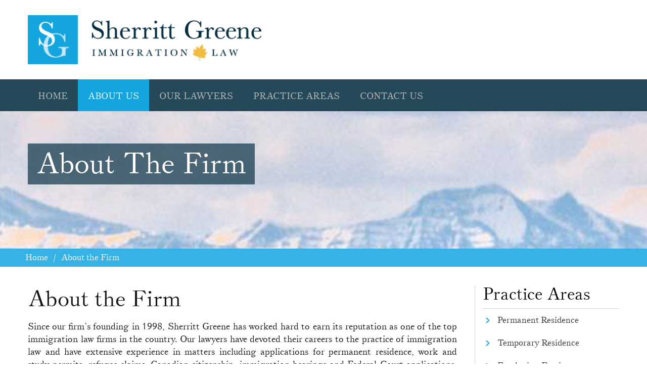

--- FILE ---
content_type: text/html; charset=UTF-8
request_url: http://sherrittgreene.com/about-us/
body_size: 4919
content:
<!DOCTYPE html>
<!--[if IE 7]>
<html class="ie ie7" lang="en-US"
	itemscope 
	itemtype="http://schema.org/WebSite" 
	prefix="og: http://ogp.me/ns#" >
<![endif]-->
<!--[if IE 8]>
<html class="ie ie8" lang="en-US"
	itemscope 
	itemtype="http://schema.org/WebSite" 
	prefix="og: http://ogp.me/ns#" >
<![endif]-->
<!--[if !(IE 7) & !(IE 8)]><!-->
<html lang="en-US"
	itemscope 
	itemtype="http://schema.org/WebSite" 
	prefix="og: http://ogp.me/ns#" >
<!--<![endif]-->
<head>
	<meta charset="UTF-8">
	
	<meta name='viewport' content='width=device-width, initial-scale=1, maximum-scale=2, user-scalable=yes' /> 
	<title>Sherritt Greene Barristers &amp; Solicitors| Calgary Immigration Lawyers</title>
	<link rel="profile" href="http://gmpg.org/xfn/11">
	<link rel="pingback" href="http://sherrittgreene.com/xmlrpc.php">
	<link rel="stylesheet" href="http://sherrittgreene.com/wp-content/themes/sherritt/css/bootstrap.css" type='text/css' media='all' >
	<link rel="stylesheet" href="http://sherrittgreene.com/wp-content/themes/sherritt/css/bootstrap-theme.css" type='text/css' media='all' >	
	<link rel="stylesheet" href="http://sherrittgreene.com/wp-content/themes/sherritt/fonts/stylesheet.css" type='text/css' media='all' >
	<!--[if lt IE 9]>
	<script src="http://sherrittgreene.com/wp-content/themes/sherritt/js/html5.js"></script>
	<script src="https://oss.maxcdn.com/libs/respond.js/1.3.0/respond.min.js"></script>
	<![endif]-->

	<script>var wpa_hidden_field = "<span class='wpa_hidden_field' style='display:none;height:0;width:0;'><input type='text' name='field628' value='1' /></span>"; var wpa_add_test = "no";</script>
<!-- All in One SEO Pack Pro 2.3.7.5 by Michael Torbert of Semper Fi Web Designob_start_detected [-1,-1] -->
<!-- Debug String: ZLXSNTQQDI8PUJS1VWAW0Z486/A -->
<meta name="description" itemprop="description" content="Since our firm’s founding in 1998, Sherritt Greene has worked hard to earn its reputation as one of the top immigration law firms in the country. Our lawyers" />

<meta name="keywords" itemprop="keywords" content="sherritt greene barristers and solicitors| calgary immigration law firm" />

<link rel="canonical" href="http://sherrittgreene.com/about-us/" />
<meta property="og:title" content="Sherritt Greene Barristers &amp; Solicitors| Calgary Immigration Lawyers" />
<meta property="og:type" content="article" />
<meta property="og:url" content="http://sherrittgreene.com/about-us/" />
<meta property="og:image" content="http://sherrittgreene.com/wp-content/plugins/all-in-one-seo-pack-pro/images/default-user-image.png" />
<meta property="og:site_name" content="Sherritt greene" />
<meta property="og:description" content="Since our firm’s founding in 1998, Sherritt Greene has worked hard to earn its reputation as one of the top immigration law firms in the country. Our lawyers have devoted their careers to the practice of immigration law and have extensive experience in matters including applications for permanent residence, work and study permits, refugee claims, Canadian citizenship, immigration hearings and Federal Court applications. With over six decades of combined experience, we can ensure that your immigration case receives the level of skill and attention it deserves. Call us today to speak to a lawyer about your immigration matter." />
<meta name="twitter:card" content="summary" />
<meta name="twitter:title" content="Sherritt Greene Barristers &amp; Solicitors| Calgary Immigration Lawyers" />
<meta name="twitter:description" content="Since our firm’s founding in 1998, Sherritt Greene has worked hard to earn its reputation as one of the top immigration law firms in the country. Our lawyers have devoted their careers to the practice of immigration law and have extensive experience in matters including applications for permanent residence, work and study permits, refugee claims, Canadian citizenship, immigration hearings and Federal Court applications. With over six decades of combined experience, we can ensure that your immigration case receives the level of skill and attention it deserves. Call us today to speak to a lawyer about your immigration matter." />
<meta name="twitter:image" content="http://sherrittgreene.com/wp-content/plugins/all-in-one-seo-pack-pro/images/default-user-image.png" />
<meta itemprop="image" content="http://sherrittgreene.com/wp-content/plugins/all-in-one-seo-pack-pro/images/default-user-image.png" />
<!-- /all in one seo pack pro -->
<link rel="alternate" type="application/rss+xml" title="Sherritt greene &raquo; Feed" href="http://sherrittgreene.com/feed/" />
<link rel="alternate" type="application/rss+xml" title="Sherritt greene &raquo; Comments Feed" href="http://sherrittgreene.com/comments/feed/" />
<link rel="alternate" type="application/rss+xml" title="Sherritt greene &raquo; About the Firm Comments Feed" href="http://sherrittgreene.com/about-us/feed/" />
<link rel='stylesheet' id='contact-form-7-css'  href='http://sherrittgreene.com/wp-content/plugins/contact-form-7/includes/css/styles.css?ver=4.1' type='text/css' media='all' />
<link rel='stylesheet' id='wpa-css-css'  href='http://sherrittgreene.com/wp-content/plugins/honeypot/includes/css/wpa.css?ver=1.1' type='text/css' media='all' />
<link rel='stylesheet' id='wprmenu.css-css'  href='http://sherrittgreene.com/wp-content/plugins/wp-responsive-menu/css/wprmenu.css?ver=4.1.1' type='text/css' media='all' />
<link rel='stylesheet' id='wprmenu-font-css'  href='//fonts.googleapis.com/css?family=Open+Sans%3A400%2C300%2C600&#038;ver=4.1.1' type='text/css' media='all' />
<link rel='stylesheet' id='shreeittgreene-fonts-css'  href='//fonts.googleapis.com/css?family=Source+Sans+Pro%3A300%2C400%2C700%2C300italic%2C400italic%2C700italic%7CBitter%3A400%2C700&#038;subset=latin%2Clatin-ext' type='text/css' media='all' />
<link rel='stylesheet' id='genericons-css'  href='http://sherrittgreene.com/wp-content/themes/sherritt/genericons/genericons.css?ver=3.03' type='text/css' media='all' />
<link rel='stylesheet' id='shreeittgreene-style-css'  href='http://sherrittgreene.com/wp-content/themes/sherritt/style.css?ver=2013-07-18' type='text/css' media='all' />
<!--[if lt IE 9]>
<link rel='stylesheet' id='shreeittgreene-ie-css'  href='http://sherrittgreene.com/wp-content/themes/sherritt/css/ie.css?ver=2013-07-18' type='text/css' media='all' />
<![endif]-->
<script type='text/javascript' src='http://sherrittgreene.com/wp-includes/js/jquery/jquery.js?ver=1.11.1'></script>
<script type='text/javascript' src='http://sherrittgreene.com/wp-includes/js/jquery/jquery-migrate.min.js?ver=1.2.1'></script>
<script type='text/javascript' src='http://sherrittgreene.com/wp-content/plugins/wp-responsive-menu/js/jquery.transit.min.js?ver=4.1.1'></script>
<script type='text/javascript' src='http://sherrittgreene.com/wp-content/plugins/wp-responsive-menu/js/jquery.sidr.js?ver=4.1.1'></script>
<script type='text/javascript'>
/* <![CDATA[ */
var wprmenu = {"zooming":"yes","from_width":"767","swipe":"yes"};
/* ]]> */
</script>
<script type='text/javascript' src='http://sherrittgreene.com/wp-content/plugins/wp-responsive-menu/js/wprmenu.js?ver=4.1.1'></script>
<link rel="EditURI" type="application/rsd+xml" title="RSD" href="http://sherrittgreene.com/xmlrpc.php?rsd" />
<link rel="wlwmanifest" type="application/wlwmanifest+xml" href="http://sherrittgreene.com/wp-includes/wlwmanifest.xml" /> 
<meta name="generator" content="WordPress 4.1.1" />
<link rel='shortlink' href='http://sherrittgreene.com/?p=8' />
<link rel="shortcut icon" href="http://89b.bff.myftpupload.com/wp-content/uploads/2014/10/favicon1.png"/>
<link rel="apple-touch-icon" href="http://89b.bff.myftpupload.com/wp-content/uploads/2014/10/favicon1.png"/>

		<script>
			(function(i,s,o,g,r,a,m){i['GoogleAnalyticsObject']=r;i[r]=i[r]||function(){
			(i[r].q=i[r].q||[]).push(arguments)},i[r].l=1*new Date();a=s.createElement(o),
			m=s.getElementsByTagName(o)[0];a.async=1;a.src=g;m.parentNode.insertBefore(a,m)
			})(window,document,'script','//www.google-analytics.com/analytics.js','ga');
			ga('create', 'UA-57402682-4', 'auto');
			ga('require', 'displayfeatures');
			ga('require', 'linkid', 'linkid.js');
			ga('send', 'pageview');
		</script>

				<style id="wprmenu_css" type="text/css" >
			/* apply appearance settings */
			#wprmenu_bar {
				background: #0D0D0D;
			}
			#wprmenu_bar .menu_title, #wprmenu_bar .wprmenu_icon_menu {
				color: #F2F2F2;
			}
			#wprmenu_menu {
				background: #2E2E2E!important;
			}
			#wprmenu_menu.wprmenu_levels ul li {
				border-bottom:1px solid #131212;
				border-top:1px solid #0D0D0D;
			}
			#wprmenu_menu ul li a {
				color: #CFCFCF;
			}
			#wprmenu_menu ul li a:hover {
				color: #606060;
			}
			#wprmenu_menu.wprmenu_levels a.wprmenu_parent_item {
				border-left:1px solid #0D0D0D;
			}
			#wprmenu_menu .wprmenu_icon_par {
				color: #CFCFCF;
			}
			#wprmenu_menu .wprmenu_icon_par:hover {
				color: #606060;
			}
			#wprmenu_menu.wprmenu_levels ul li ul {
				border-top:1px solid #131212;
			}
			#wprmenu_bar .wprmenu_icon span {
				background: #FFFFFF;
			}
							#wprmenu_menu, #wprmenu_menu ul, #wprmenu_menu li {
					border-bottom:none!important;
				}
				#wprmenu_menu.wprmenu_levels > ul {
					border-bottom:1px solid #0D0D0D!important;
				}
				.wprmenu_no_border_bottom {
					border-bottom:none!important;
				}
				#wprmenu_menu.wprmenu_levels ul li ul {
					border-top:none!important;
				}
			
			#wprmenu_menu.left {
				width:80%;
				left: -80%;
			    right: auto;
			}
			#wprmenu_menu.right {
				width:80%;
			    right: -80%;
			    left: auto;
			}


			
							#wprmenu_bar .wprmenu_icon {
					float: right!important;
					margin-right:0px!important;
				}
				#wprmenu_bar .bar_logo {
					pading-left: 0px;
				}
						/* show the bar and hide othere navigation elements */
			@media only screen and (max-width: 767px) {
				html { padding-top: 42px!important; }
				#wprmenu_bar { display: block!important; }
				div#wpadminbar { position: fixed; }
							}
		</style>
			<style type="text/css" id="shreeittgreene-header-css">
			.site-header {
			background: url(http://sherrittgreene.com/wp-content/themes/sherritt/images/headers/circle.png) no-repeat scroll top;
			background-size: 1600px auto;
		}
		@media (max-width: 767px) {
			.site-header {
				background-size: 768px auto;
			}
		}
		@media (max-width: 359px) {
			.site-header {
				background-size: 360px auto;
			}
		}
		</style>
	</head>

<body class="page page-id-8 page-template-default single-author">
	<div class="wrapper">
		<div class="container">
			
			<header class="header">
				<figure class="col-xs-12 col-sm-5 col-md-5 col-lg-5 logo">
					<a href="http://sherrittgreene.com">
						<img src="http://sherrittgreene.com/wp-content/themes/sherritt/images/logo.png" class="qimg-responsive" alt="Logo Sherritt Greene"/>
					</a>
				</figure>
				
			</header>
				
			</header>
			
		</div><!-- end of first container -->
		<div class="banner">
		<span class="menu-mobile">Menu</span>
		<nav class="full-nav with-blog">
			
				<div class="container">		
					
					<div class="menu-menu-1-container"><ul id="menu-menu-1" class="menu"><li id="menu-item-27" class="menu-item menu-item-type-post_type menu-item-object-page menu-item-27"><a href="http://sherrittgreene.com/">Home</a></li>
<li id="menu-item-22" class="menu-item menu-item-type-post_type menu-item-object-page current-menu-item page_item page-item-8 current_page_item menu-item-22"><a href="http://sherrittgreene.com/about-us/">About us</a></li>
<li id="menu-item-21" class="menu-item menu-item-type-post_type menu-item-object-page menu-item-has-children menu-item-21"><a href="http://sherrittgreene.com/our-lawyers/">Our Lawyers</a>
<ul class="sub-menu">
	<li id="menu-item-156" class="menu-item menu-item-type-post_type menu-item-object-ourlawyers menu-item-156"><a href="http://sherrittgreene.com/ourlawyers/michael-greene-q-c/">Michael Greene, K.C.</a></li>
	<li id="menu-item-155" class="menu-item menu-item-type-post_type menu-item-object-ourlawyers menu-item-155"><a href="http://sherrittgreene.com/ourlawyers/michael-sherritt/">Michael Sherritt</a></li>
	<li id="menu-item-468" class="menu-item menu-item-type-post_type menu-item-object-ourlawyers menu-item-468"><a href="http://sherrittgreene.com/ourlawyers/navi-dhaliwal-associate/">Navi Dhaliwal</a></li>
</ul>
</li>
<li id="menu-item-20" class="menu-item menu-item-type-post_type menu-item-object-page menu-item-has-children menu-item-20"><a href="http://sherrittgreene.com/practice-areas/">Practice Areas</a>
<ul class="sub-menu">
	<li id="menu-item-153" class="menu-item menu-item-type-post_type menu-item-object-page menu-item-153"><a href="http://sherrittgreene.com/practice-areas/permanent-residence/">Permanent Residence</a></li>
	<li id="menu-item-152" class="menu-item menu-item-type-post_type menu-item-object-page menu-item-152"><a href="http://sherrittgreene.com/practice-areas/temporary-residence/">Temporary Residence</a></li>
	<li id="menu-item-151" class="menu-item menu-item-type-post_type menu-item-object-page menu-item-151"><a href="http://sherrittgreene.com/practice-areas/employing-foreign-workers/">Employing Foreign Workers</a></li>
	<li id="menu-item-148" class="menu-item menu-item-type-post_type menu-item-object-page menu-item-148"><a href="http://sherrittgreene.com/practice-areas/refugee-protection/">Refugee Protection</a></li>
	<li id="menu-item-150" class="menu-item menu-item-type-post_type menu-item-object-page menu-item-150"><a href="http://sherrittgreene.com/practice-areas/immigration-litigation/">Immigration Litigation</a></li>
	<li id="menu-item-149" class="menu-item menu-item-type-post_type menu-item-object-page menu-item-149"><a href="http://sherrittgreene.com/practice-areas/citizenship/">Citizenship</a></li>
</ul>
</li>
<li id="menu-item-18" class="menu-item menu-item-type-post_type menu-item-object-page menu-item-18"><a href="http://sherrittgreene.com/contact-us/">Contact us</a></li>
</ul></div>					
			     </div>
		</nav>
					<div class="deafult-banner">
		<div class="banner inner" style="background:url(	 http://sherrittgreene.com/wp-content/uploads/2014/10/mountain-range-peaks-bg.jpg ) no-repeat center 60px ;">
			<div class="container">
																										<div class="title">
													<h1>About the Firm</h1>
													</div>	


																	</div>
						</div>
		</div>
		
		
				<div class="breadcrumb">
		<div class="container">
		<div class="row">
			
		<!-- Breadcrumb NavXT 5.3.1 -->
<span typeof="v:Breadcrumb"><a rel="v:url" property="v:title" title="Go to Sherritt greene." href="http://sherrittgreene.com" class="home">Home</a></span>/<span typeof="v:Breadcrumb"><span property="v:title">About the Firm</span></span>		</div></div></div>
						
		</div><!-- end of banner --><div class="container">
	<div class="row">
			<div class="main-content-page">
		<div class="col-xs-12 col-sm-8 col-md-8 col-lg-9 border-right">
		
			<div class="content">
								<h1>About the Firm</h1>
								<p>Since our firm’s founding in 1998, Sherritt Greene has worked hard to earn its reputation as one of the top immigration law firms in the country. Our lawyers have devoted their careers to the practice of immigration law and have extensive experience in matters including applications for permanent residence, work and study permits, refugee claims, Canadian citizenship, immigration hearings and Federal Court applications. With over six decades of combined experience, we can ensure that your immigration case receives the level of skill and attention it deserves. Call us today to speak to a lawyer about your immigration matter.</p>
							</div>
		</div>
		<div class="col-xs-12 col-sm-4 col-md-4 col-lg-3 border-left">
			<div class="custom-sidebar">	<h3 class="widget-title">Practice Areas</h3><div class="menu-practice-areas-container"><ul id="menu-practice-areas" class="menu"><li id="menu-item-94" class="menu-item menu-item-type-post_type menu-item-object-page menu-item-94"><a href="http://sherrittgreene.com/practice-areas/permanent-residence/">Permanent Residence</a></li>
<li id="menu-item-93" class="menu-item menu-item-type-post_type menu-item-object-page menu-item-93"><a href="http://sherrittgreene.com/practice-areas/temporary-residence/">Temporary Residence</a></li>
<li id="menu-item-92" class="menu-item menu-item-type-post_type menu-item-object-page menu-item-92"><a href="http://sherrittgreene.com/practice-areas/employing-foreign-workers/">Employing Foreign Workers</a></li>
<li id="menu-item-89" class="menu-item menu-item-type-post_type menu-item-object-page menu-item-89"><a href="http://sherrittgreene.com/practice-areas/refugee-protection/">Refugee Protection</a></li>
<li id="menu-item-91" class="menu-item menu-item-type-post_type menu-item-object-page menu-item-91"><a href="http://sherrittgreene.com/practice-areas/immigration-litigation/">Immigration Litigation</a></li>
<li id="menu-item-90" class="menu-item menu-item-type-post_type menu-item-object-page menu-item-90"><a href="http://sherrittgreene.com/practice-areas/citizenship/">Citizenship</a></li>
</ul></div></div></div>
		</div>
		</div>
</div>


		
		<footer class="footer-one">
			<div class="container">	<ul>
<li class=""><img src="http://sherrittgreene.com/wp-content/themes/sherritt/images/shild.png" alt="schild"/></li>
<li class="pho"><a class="phone-number" href="tel:4032370202">403-237-0202</a></li>
<li class="fgl"><a href="http://sherrittgreene.com"><img src="http://sherrittgreene.com/wp-content/themes/sherritt/images/f-logo.png" alt="schild"/></a></li>
<li class="last"><p>301 Mount Royal Village <br/>1550 8th Street SW <br/> Calgary, AB T2R 1K1 <br/> CANADA</p></li>
</ul></div>		</footer>
			<footer class="footer-two">
		<div class="container">	
		<div class="row">	
				<div class="col-xs-12 col-sm-12 col-md-4 col-lg-3 disclamer">	&copy; 2014 sherrittgreene.com <a class="dis" href="http://sherrittgreene.com/disclaimer/">Disclaimer</a></div>				<div class="col-xs-12 col-sm-12 col-md-8 col-lg-7 f-menu">
				<div class="menu-menu-1-container"><ul id="menu-menu-2" class="menu"><li class="menu-item menu-item-type-post_type menu-item-object-page menu-item-27"><a href="http://sherrittgreene.com/">Home</a></li>
<li class="menu-item menu-item-type-post_type menu-item-object-page current-menu-item page_item page-item-8 current_page_item menu-item-22"><a href="http://sherrittgreene.com/about-us/">About us</a></li>
<li class="menu-item menu-item-type-post_type menu-item-object-page menu-item-has-children menu-item-21"><a href="http://sherrittgreene.com/our-lawyers/">Our Lawyers</a></li>
<li class="menu-item menu-item-type-post_type menu-item-object-page menu-item-has-children menu-item-20"><a href="http://sherrittgreene.com/practice-areas/">Practice Areas</a></li>
<li class="menu-item menu-item-type-post_type menu-item-object-page menu-item-18"><a href="http://sherrittgreene.com/contact-us/">Contact us</a></li>
</ul></div>				</div>
					</div>
		</div>
		</footer>
	
	</div>
	<script type="text/javascript" src="http://sherrittgreene.com/wp-content/themes/sherritt/js/jquery-1.11.1.min.js"></script>
	<script type="text/javascript" src="http://sherrittgreene.com/wp-content/themes/sherritt/js/bootstrap.js"></script>
	<script type="text/javascript" src="http://sherrittgreene.com/wp-content/themes/sherritt/js/jquery.bxslider.js"></script>
	<script type="text/javascript" src="http://sherrittgreene.com/wp-content/themes/sherritt/js/custom.js"></script>
<script type="text/javascript">
	$('#adminNav li a').click(function(){
	 var view = $(this).data('view');
	 
	  $.ajax({
	  url:"http://sherrittgreene.com/wp-admin/admin-ajax.php",
	  type: 'POST',
	  data: {action:'update_view_option',view:view}, 
	  success:function(result){
       if(result)
	   {
	    location.reload();
		return false;
	   }
       }});
	});
	</script>
	<script type='text/javascript' src='http://sherrittgreene.com/wp-content/plugins/contact-form-7/includes/js/jquery.form.min.js?ver=3.51.0-2014.06.20'></script>
<script type='text/javascript'>
/* <![CDATA[ */
var _wpcf7 = {"loaderUrl":"http:\/\/sherrittgreene.com\/wp-content\/plugins\/contact-form-7\/images\/ajax-loader.gif","sending":"Sending ..."};
/* ]]> */
</script>
<script type='text/javascript' src='http://sherrittgreene.com/wp-content/plugins/contact-form-7/includes/js/scripts.js?ver=4.1'></script>
<script type='text/javascript' src='http://sherrittgreene.com/wp-content/plugins/honeypot/includes/js/wpa.js?ver=1.1'></script>
<script type='text/javascript' src='http://sherrittgreene.com/wp-includes/js/comment-reply.min.js?ver=4.1.1'></script>
<script type='text/javascript' src='http://sherrittgreene.com/wp-content/themes/sherritt/js/functions.js?ver=2014-06-08'></script>
		<div id="wprmenu_bar" class="wprmenu_bar">
			<div class="wprmenu_icon">
				<span class="wprmenu_ic_1"></span>
				<span class="wprmenu_ic_2"></span>
				<span class="wprmenu_ic_3"></span>
			</div>
			<div class="menu_title">
				MENU							</div>
		</div>

		<div id="wprmenu_menu" class="wprmenu_levels left wprmenu_custom_icons">
						<ul id="wprmenu_menu_ul">
				<li class="menu-item menu-item-type-post_type menu-item-object-page menu-item-27"><a href="http://sherrittgreene.com/">Home</a></li>
<li class="menu-item menu-item-type-post_type menu-item-object-page current-menu-item page_item page-item-8 current_page_item menu-item-22"><a href="http://sherrittgreene.com/about-us/">About us</a></li>
<li class="menu-item menu-item-type-post_type menu-item-object-page menu-item-has-children menu-item-21"><a href="http://sherrittgreene.com/our-lawyers/">Our Lawyers</a>
<ul class="sub-menu">
	<li class="menu-item menu-item-type-post_type menu-item-object-ourlawyers menu-item-156"><a href="http://sherrittgreene.com/ourlawyers/michael-greene-q-c/">Michael Greene, K.C.</a></li>
	<li class="menu-item menu-item-type-post_type menu-item-object-ourlawyers menu-item-155"><a href="http://sherrittgreene.com/ourlawyers/michael-sherritt/">Michael Sherritt</a></li>
	<li class="menu-item menu-item-type-post_type menu-item-object-ourlawyers menu-item-468"><a href="http://sherrittgreene.com/ourlawyers/navi-dhaliwal-associate/">Navi Dhaliwal</a></li>
</ul>
</li>
<li class="menu-item menu-item-type-post_type menu-item-object-page menu-item-has-children menu-item-20"><a href="http://sherrittgreene.com/practice-areas/">Practice Areas</a>
<ul class="sub-menu">
	<li class="menu-item menu-item-type-post_type menu-item-object-page menu-item-153"><a href="http://sherrittgreene.com/practice-areas/permanent-residence/">Permanent Residence</a></li>
	<li class="menu-item menu-item-type-post_type menu-item-object-page menu-item-152"><a href="http://sherrittgreene.com/practice-areas/temporary-residence/">Temporary Residence</a></li>
	<li class="menu-item menu-item-type-post_type menu-item-object-page menu-item-151"><a href="http://sherrittgreene.com/practice-areas/employing-foreign-workers/">Employing Foreign Workers</a></li>
	<li class="menu-item menu-item-type-post_type menu-item-object-page menu-item-148"><a href="http://sherrittgreene.com/practice-areas/refugee-protection/">Refugee Protection</a></li>
	<li class="menu-item menu-item-type-post_type menu-item-object-page menu-item-150"><a href="http://sherrittgreene.com/practice-areas/immigration-litigation/">Immigration Litigation</a></li>
	<li class="menu-item menu-item-type-post_type menu-item-object-page menu-item-149"><a href="http://sherrittgreene.com/practice-areas/citizenship/">Citizenship</a></li>
</ul>
</li>
<li class="menu-item menu-item-type-post_type menu-item-object-page menu-item-18"><a href="http://sherrittgreene.com/contact-us/">Contact us</a></li>
			</ul>
					</div>
		</body>


--- FILE ---
content_type: text/css
request_url: http://sherrittgreene.com/wp-content/themes/sherritt/fonts/stylesheet.css
body_size: 256
content:
/* Generated by Font Squirrel (http://www.fontsquirrel.com) on October 8, 2014 */



@font-face {
    font-family: 'theano_old_styleregular';
    src: url('theanooldstyle-regular.eot');
    src: url('theanooldstyle-regular.eot?#iefix') format('embedded-opentype'),
         url('theanooldstyle-regular.woff2') format('woff2'),
         url('theanooldstyle-regular.woff') format('woff'),
         url('theanooldstyle-regular.ttf') format('truetype'),
         url('theanooldstyle-regular.svg#theano_old_styleregular') format('svg');
    font-weight: normal;
    font-style: normal;

}

--- FILE ---
content_type: text/css
request_url: http://sherrittgreene.com/wp-content/themes/sherritt/style.css?ver=2013-07-18
body_size: 7477
content:
/*
Theme Name: Shreeitt Greene
Theme URI: http://wordpress.org/themes/shreeittgreene
Author: the Pixel crayons team
Author URI: http://wordpress.org/
Description: The 2013 theme for WordPress takes us back to the blog, featuring a full range of post formats, each displayed beautifully in their own unique way. Design details abound, starting with a vibrant color scheme and matching header images, beautiful typography and icons, and a flexible layout that looks great on any device, big or small.
Version: 1.3
License: GNU General Public License v2 or later
License URI: http://www.gnu.org/licenses/gpl-2.0.html
Tags: black, brown, orange, tan, white, yellow, light, one-column, two-columns, right-sidebar, fluid-layout, responsive-layout, custom-header, custom-menu, editor-style, featured-images, microformats, post-formats, rtl-language-support, sticky-post, translation-ready, accessibility-ready
Text Domain: shreeittgreene

This theme, like WordPress, is licensed under the GPL.
Use it to make something cool, have fun, and share what you've learned with others.
*/


/**
 * Table of Contents:
 *
 * 1.0 - Reset
 * 2.0 - Repeatable Patterns
 * 3.0 - Basic Structure
 * 4.0 - Header
 *   4.1 - Site Header
 *   4.2 - Navigation
 * 5.0 - Content
 *   5.1 - Entry Header
 *   5.2 - Entry Meta
 *   5.3 - Entry Content
 *   5.4 - Galleries
 *   5.5 - Post Formats
 *   5.6 - Attachments
 *   5.7 - Post/Paging Navigation
 *   5.8 - Author Bio
 *   5.9 - Archives
 *   5.10 - Search Results/No posts
 *   5.11 - 404
 *   5.12 - Comments
 *   5.13 - Multisite
 * 6.0 - Sidebar
 *   6.1 - Widgets
 * 7.0 - Footer
 * 8.0 - Media Queries
 * 9.0 - Print
 * ----------------------------------------------------------------------------
 */


/**
 * 1.0 Reset
 *
 * Modified from Normalize.css to provide cross-browser consistency and a smart
 * default styling of HTML elements.
 *
 * @see http://git.io/normalize
 * ----------------------------------------------------------------------------
 */

 * {
	-webkit-box-sizing: border-box;
	-moz-box-sizing:    border-box;
	box-sizing:         border-box;
} 

article,
aside,
details,
figcaption,
figure,
footer,
header,
nav,
section,
summary {
	display: block;
}

audio,
canvas,
video {
	display: inline-block;
}

audio:not([controls]) {
	display: none;
	height: 0;
}

[hidden] {
	display: none;
}

html {
	font-size: 100%;
	overflow-y: scroll;
	-webkit-text-size-adjust: 100%;
	-ms-text-size-adjust: 100%;
}

html,
button,
input,
select,
textarea {
	font-family: "Source Sans Pro", Helvetica, sans-serif;
}

body {
	color: #141412;
	line-height: 1.5;
	margin: 0;
}

a {
	color: #ca3c08;
	text-decoration: none;
}

a:visited {
	color: #ac0404;
}

a:focus {
	outline: thin dotted;
}

a:active,
a:hover {
	color: #ea9629;
	outline: 0;
}

a:hover {
	text-decoration: underline;
}

h1,
h2,
h3,
h4,
h5,
h6 {
	clear: both;
	font-family: Bitter, Georgia, serif;
	line-height: 1.3;
}

h1 {
	font-size: 48px;
	margin: 33px 0;
}

h2 {
	font-size: 30px;
	margin: 25px 0;
}

h3 {
	font-size: 22px;
	margin: 22px 0;
}

h4 {
	font-size: 20px;
	margin: 15px 0;
}

h5 {
	font-size: 18px;
	margin: 15px 0;
}

h6 {
	font-size: 16px;
	margin:15px 0;
}

address {
	font-style: italic;
	margin: 0 0 24px;
}

abbr[title] {
	border-bottom: 1px dotted;
}

b,
strong {
	font-weight: bold;
}

dfn {
	font-style: italic;
}

mark {
	background: #ff0;
	color: #000;
}

p {
	margin: 0 0 24px;
}

code,
kbd,
pre,
samp {
	font-family: monospace, serif;
	font-size: 14px;
	-webkit-hyphens: none;
	-moz-hyphens:    none;
	-ms-hyphens:     none;
	hyphens:         none;
}

pre {
	background: #f5f5f5;
	color: #666;
	font-family: monospace;
	font-size: 14px;
	margin: 20px 0;
	overflow: auto;
	padding: 20px;
	white-space: pre;
	white-space: pre-wrap;
	word-wrap: break-word;
}

blockquote,
q {
	-webkit-hyphens: none;
	-moz-hyphens:    none;
	-ms-hyphens:     none;
	hyphens:         none;
	quotes: none;
}

blockquote:before,
blockquote:after,
q:before,
q:after {
	content: "";
	content: none;
}

blockquote {
	font-size: 18px;
	font-style: italic;
	font-weight: 300;
	margin: 24px 40px;
}

blockquote blockquote {
	margin-right: 0;
}

blockquote cite,
blockquote small {
	font-size: 14px;
	font-weight: normal;
	text-transform: uppercase;
}

blockquote em,
blockquote i {
	font-style: normal;
	font-weight: 300;
}

blockquote strong,
blockquote b {
	font-weight: 400;
}

small {
	font-size: smaller;
}

sub,
sup {
	font-size: 75%;
	line-height: 0;
	position: relative;
	vertical-align: baseline;
}

sup {
	top: -0.5em;
}

sub {
	bottom: -0.25em;
}

dl {
	margin: 0 20px;
}

dt {
	font-weight: bold;
}

dd {
	margin: 0 0 20px;
}

menu,
ol,
ul {
	margin: 16px 0;
	padding: 0 0 0 40px;
}

ul {
	list-style-type: square;
}

nav ul,
nav ol {
	list-style: none;
	list-style-image: none;
}

li > ul,
li > ol {
	margin: 0;
}

img {
	-ms-interpolation-mode: bicubic;
	border: 0;
	vertical-align: middle;
}

svg:not(:root) {
	overflow: hidden;
}

figure {
	margin: 0;
}

form {
	margin: 0;
}

fieldset {
	border: 1px solid #c0c0c0;
	margin: 0 2px;
	padding: 0.35em 0.625em 0.75em;
}

legend {
	border: 0;
	padding: 0;
	white-space: normal;
}

button,
input,
select,
textarea {
	font-size: 100%;
	margin: 0;
	max-width: 100%;
	vertical-align: baseline;
}

button,
input {
	line-height: normal;
}

button,
html input[type="button"],
input[type="reset"],
input[type="submit"] {
	-webkit-appearance: button;
	cursor: pointer;
}

button[disabled],
input[disabled] {
	cursor: default;
}

input[type="checkbox"],
input[type="radio"] {
	padding: 0;
}

input[type="search"] {
	-webkit-appearance: textfield;
	padding-right: 2px; /* Don't cut off the webkit search cancel button */
width: 270px;
}

input[type="search"]::-webkit-search-decoration {
-webkit-appearance: none;
}

button::-moz-focus-inner,
input::-moz-focus-inner {
border: 0;
padding: 0;
}

textarea {
overflow: auto;
vertical-align: top;
}

table {
border-bottom: 1px solid #ededed;
border-collapse: collapse;
border-spacing: 0;
font-size: 14px;
line-height: 2;
margin: 0 0 20px;
width: 100%;
}

caption,
th,
td {
font-weight: normal;
text-align: left;
}

caption {
font-size: 16px;
margin: 20px 0;
}

th {
font-weight: bold;
text-transform: uppercase;
}

td {
border-top: 1px solid #ededed;
padding: 6px 10px 6px 0;
}

del {
color: #333;
}

ins {
background: #fff9c0;
text-decoration: none;
}

hr {
background: url(images/dotted-line.png) repeat center top;
background-size: 4px 4px;
border: 0;
height: 1px;
margin: 0 0 24px;
}

a:focus {
outline: none;
}

.wrapper {
width: 100%;
float: left;
}

.header {
float: left;
width: 100%;
}

.logo {
padding: 30px 0;
}

.logo img {
width: 97%;
}

.banner {
width: 100%;
float: left;
position: relative;
}

.banner ul {
margin: 0px;
padding: 0px;
list-style: none;
}

.banner ul li {
position: relative;
text-align:center;
}

.banner ul li img {
max-width: 100%;
text-align:center;
background:#EBEBEB

}

.banner ul li .name-container {
position: relative;
margin: 0 auto;
max-width: 1190px;
}

.banner ul li .name {
background: #fff;
position: absolute;
bottom: 10px;
left: 10px;
padding: 10px;
text-transform: uppercase;
font-size: 14px;
line-height: 14px;
background: url(images/banner-li.png) repeat left top;
}

.full-nav {
width: 100%;
background: url(images/full-nav.png) repeat left top;
position: absolute;
top: 0px;
left: 0px;
z-index: 99;
}

.full-nav ul {
margin: 0px;
padding: 0px;
list-style: none;
}

.full-nav ul li {
float: left;
position: relative;
}

.full-nav ul li a {
text-transform: uppercase;
font-size: 18px;
color: #bbbbbb;
line-height: 18px;
padding: 25px 20px 20px 20px;
display: block;
font-family: 'theano_old_styleregular';
}

.full-nav ul li a:hover {
background: url(images/opacity.png) repeat left top;
text-decoration: none;
color: rgb(255, 255, 255);
visibility: visible;
}

.full-nav ul li.current-menu-item a {
background: #14a5df;
color: #fff;
}

.full-nav ul li.current-menu-item li a {
background: none;
color: #ddd;
}

.full-nav ul li.current-menu-item li a:hover {
background: url(images/opacity.png) repeat left top;
}

.full-nav ul li ul.sub-menu {
display: none;
}
.full-nav ul li.current-menu-ancestor > a, .single-post  li.current_page_parent > a{background:#37b2e4;color:#fff;}
.full-nav ul li:hover ul.sub-menu {
display: block;
position: absolute;
left: 0px;
top: 100%;
background: rgb(4, 45, 65);
width: 360px;
}

.full-nav ul li:hover ul.sub-menu li {
display: block;
width: 100%;
}

.banner .bx-controls {
position: absolute;
top: 50%;
width: 100%;
}

.banner .bx-controls a.bx-prev {
float: left;
margin-left: 10px;
background: #ccc;
text-indent: -9999px;
width: 20px;
height: 20px;
}

.banner .bx-controls a.bx-next {
float: right;
margin-right: 10px;
background: #ccc;
text-indent: -9999px;
width: 20px;
height: 20px;
}

.boxes {
width: 100%;
float: left;
background: #ffffff;
margin-bottom: 25px;
}

.my-home-box {
width: 100%;
float: left;
}

.my-home-box .b1 {
border-right: 1px solid #d4d4d4;
text-align: center;
font-family: 'theano_old_styleregular';
}

.my-home-box .b1.first {
border-left: 1px solid #d4d4d4;
}

.my-home-box .b1 h2 {
margin: 0px;
padding: 15px 13px;
text-align: center;
font-size: 15px;
line-height: 19px;
background: #14a5df;
color: #fff;
text-transform: uppercase;
min-height: 68px;
font-family: 'theano_old_styleregular';
}
.my-home-box .b1 h2 a{
text-decoration:none;
color:#fff;
font-family: 'theano_old_styleregular';
}
.my-home-box .b1 h2 a:hover{text-decoration:underline;}
.my-home-box .b1 p {
margin: 0px;
padding: 18px 10px;
font-size: 15px;
line-height: 18px;
}

.italic-box {
width: 100%;
float: left;
background: #dcf2fa;
padding: 35px 0 20px 0;
}

.italic-box .home-content {
font-size: 24px;
line-height: 30px;
font-style: italic;
color: #1d4f6a;
text-align: center;
padding: 0 50px;
}

.italic-box .home-content .aut {
font-size: 24px;
color: #14a5df;
}

.main-content {
width: 100%;
float: left;
background: #fff;
padding: 35px 0 7px 0;
}

.home-main-content {
width: 100%;
float: left;
font-size: 16px;
line-height: 21px;
}

.home-main-content p {text-align: justify;}

.home-main-content a.more {
float: right;
background: url(images/arrow.png) no-repeat 10px center #ebebeb;
color: #1d4f6a;
text-align: left;
padding: 14px 10px 10px 30px;
line-height: 25px;
margin-top: 0;
}

.blog-box {
width: 100%;
float: left;
background: #1d4f6a;
padding: 22px 0 24px 0;
}

.blog-box h2 {
margin: 0px 0 22px 0;
padding: 0px 15px;
font-size: 35px;
text-align: left;
color: #fff;
font-family: 'theano_old_styleregular';
}

.list1 {
background: #fff;
padding: 20px 0 4px 0;
margin: 10px 0;
}

.list1 span {
background: url(images/cutting.png) no-repeat right center #14a5df;
float: left;
padding: 5px 37px 5px 15px;
border-top: 1px solid #a1dbf2;
color: #fff;
text-transform: uppercase;
font-size: 19px;
line-height: 20px;
min-width: 70%;
}

.list1 h3 {
margin: 0px;
padding: 20px 20px 9px 20px;
font-size: 19px;
line-height: 22px;
font-family: 'theano_old_styleregular';
}

.list1 p {
margin: 0px;
padding: 5px 20px;
font-size: 15px;
line-height: 18px;
font-family: 'theano_old_styleregular';
}

.list1 a.read-more {
text-align: left;
color: #33b1e3;
padding: 5px 20px;
background: url(images/read-more.png) no-repeat left center;
margin-left: 20px;
margin-bottom: 10px;
display: block;
font-family: 'theano_old_styleregular';
}

.home .footer-one {
border-top: none;
}

.footer-one {
width: 100%;
float: left;
background: #fff;
border-top: 1px solid #e1e1e1;
padding: 0px 0;
}

.footer-one ul {
margin: 0px;
padding: 0px;
list-style: none;
}

.footer-one ul li {
text-align: center;
float: left;
padding: 0 15px;
line-height: 217px;
vertical-align: middle;
background: url(images/boreder-right.png) no-repeat right center;
}

.footer-one ul li.pho {
padding: 0 32px;
}

.footer-one ul li.last {

padding: 50px 23px;
background: none;
/* margin-top:20px; */
font-size: 19px;
line-height: 29px;
}

.footer-one ul li a.phone-number {
text-decoration: none;
color: #525252;
font-size: 37px;
padding-right: 14px;
}
.footer-one ul li a.phone-number:hover{text-decoration:underline}

.footer-two {
background: #24627e;
float: left;
width: 100%;
padding: 12px 0;
}

.footer-two  .disclamer {
font-size: 15px;
line-height: 20px;
float: left;
color: #fff;

font-family: 'theano_old_styleregular';
}

.footer-two  .disclamer a.dis {
text-decoration: none;
color: #fff;
border-bottom: 1px solid #a0b5c3;
}

.f-menu {
float: right;
}

.f-menu ul {
margin: 0px;
padding: 0px;
list-style: none;
}

.f-menu ul li {
float: left;
}

.f-menu ul li a {
float: left;
text-decoration: none;
font-size: 14px;
line-height: 16px;
text-transform: uppercase;
color: #fff;
margin: 5px 14.5px;
display: block;
font-family: 'theano_old_styleregular';
}

.f-menu ul li.last a {
margin: 5px 0;
}

.f-menu ul li a:hover {
border-bottom: 1px solid #a0b5c3;
}

.deafult-banner {
width: 100%;
float: left;
background: url('/wp-content/uploads/2014/10/sky-with-birds-bg1.jpg') no-repeat center 60px #EBEBEB;
min-height: 335px;
}

.slider-home {background-color: #dcf2fa;}

.banner.inner {
float: left;
min-height: 335px;

background: url('/wp-content/uploads/2014/10/sky-with-birds-bg1.jpg') no-repeat center 60px;
min-height: 335px;
}

.banner.inner .title {
display: table-cell;
height: 335px;
vertical-align: middle;
}

.banner.inner .title h1 {
background: #000;
text-align: left;
padding:12px 17px;
color: #fff;
font-size: 57px;
font-family: 'theano_old_styleregular';
margin: 0px;
background: url(images/baner-title.png) repeat left top;
line-height: 57px;
text-transform: capitalize;
}

.banner.inner img {
width: 100%;
}

.breadcrumb {
width: 100%;
float: left;
background: #37b2e4;
font-size: 17px;
line-height: 20px;
color: #fff;
border-radius: 0px;
margin: 0px;
}

.breadcrumb a {
color: #fff;
font-size: 17px;
line-height: 20px;
padding: 0 5px;
}

.breadcrumb span {
color: #fff;
font-size: 17px;
line-height: 20px;
padding: 0 5px;
}

.main-content-page {
width: 100%;
float: left;
margin: 37px 0 74px 0;
}

.main-content-page {
width: 100%;
float: left;
margin: 37px 0;
}

.content {
float: left;
font-size: 18px;
line-height: 25px;
font-family: 'theano_old_styleregular';
}
a.ptel{ font-family: 'theano_old_styleregular';
    font-size: 18px;
    line-height: 25px;text-decoration:none;color:#000}
	a.ptel:hover{text-decoration:underline}
	
.content h1 {
margin: 0px;
padding: 0px 0 20px 0;
font-size: 45px;
line-height: 45px;
font-family: 'theano_old_styleregular';
}

.content h2 {
margin: 0px;
padding: 10px 0 10px 0;
font-size: 29px;
line-height: 35px;
font-family: 'theano_old_styleregular';
color: #37b2e4;
}

.content p, .lawyers p {margin: 10px 0;padding-right:20px !important;text-align: justify;}

.content ul {
margin: 10px 0px;
padding: 0px;
list-style: none;
}

.content ul li {
display: block;
font-size: 18px;
line-height: 20px;
font-family: 'theano_old_styleregular';
padding: 10px 12px;
background: url(images/content-aroow.png) no-repeat 0px 12px;
clear: left;
}

.custom-sidebar {
float: left;
margin-bottom: 20px;
width: 100%;
}

.custom-sidebar h3 {
font-size: 33px;
line-height: 35px;
font-family: 'theano_old_styleregular';
color: #000;
border-bottom: 1px solid #d2d2d2;
font-family: 'theano_old_styleregular';
padding: 0px 0 10px 0;
margin: 0px;
}

.main-content-page .border-right {
border-right: 1px solid #d2d2d2;min-height:360px;
}

.custom-sidebar ul {
margin: 0px;
padding: 0px;
list-style: none;
}

.custom-sidebar ul li {
display: block;
}

.custom-sidebar ul li a {
background: url("images/list-arrow.png") no-repeat scroll 5px 17px;
color: rgb(51, 51, 51);
display: block;
font-size: 17px;
margin: 0;
padding: 10px 29px;
text-decoration: none;
}

.custom-sidebar ul li a:hover {
background: url(images/hover-list.png) no-repeat scroll 5px 17px #37b2e4;
color: #fff;
}

.custom-sidebar ul li.current-menu-item a {
background: url(images/active-list.png) no-repeat scroll 5px 17px #1d4f6a;
color: #fff;
}

.practice-list {
margin: 0 0 20px 0;
}

.practice-list h2 {
margin: 0px 0 0 0;
padding: 0px 0 20px 0;
font-size: 27px;
line-height: 30px;
color: #000;
font-family: 'theano_old_styleregular';
}
.practice-list h2 a{
text-decoration:none;
color: #000;
font-family: 'theano_old_styleregular';
}
.practice-list h2 a:hover{text-decoration:underline;}
.practice-list h2 br {
display: none;
}

.practice-list  p {font-size: 17px;line-height: 25px;color: #333333;text-align: justify !important;}

.practice-list a.rm-practice {
display: block;
border-top: 2px dotted #dddddd;
border-bottom: 2px dotted #dddddd;
background: url(images/rm-p-normal.png) no-repeat 7px 11px;
padding-left: 20px;
line-height: 35px;
color: #52bce8;
font-size: 18px;
margin-top: 25px;
}

.practice-list a.rm-practice:hover {
text-decoration: none;
background: url(images/rm-p-hover.png) no-repeat 7px 11px #37b2e4;
color: #fff;
border-top: 2px dotted transparent;
border-bottom: 2px dotted transparent;
}
.page-id-10 .main-content-page {margin:37px 0 27px 0;}
.lawyers img {
float: left;
margin:20px 20px 20px 0px;
}
.single-ourlawyers .lawyers img {
float: left;
margin:0px 20px 20px 0px;
}
.lawyers h2 {
display: inline-block;
clear: none;
}

.single-ourlawyers .main-content-page h2 span {
display: block;
}

.lawyers p {
}

.lawyers .desc {
text-align: center;
}

.lawyers .desc span {
text-align: left;
padding: 15px 50px;
display: block;
font-size: 17px;
line-height: 22px;
color: #000;
float: left;
}

.lawyers .desc span a {
text-decoration: none;
color: #000;
font-family: 'theano_old_styleregular';
float: left;
}
.lawyers .desc span a:hover{text-decoration:underline;}
.main-content-page h1 {
font-family: 'theano_old_styleregular';
font-size: 44px;
line-height: 44px;
margin: 0;
padding: 5px 15px 10px 0px;
}

.page-template-contact-us-php .main-content-page h3 {
margin: 0px;
padding: 0px;
font-size: 22px;
line-height: 22px;
font-family: 'theano_old_styleregular';
}

.page-template-contact-us-php .main-content-page span.mandatry {
font-size: 13px;
line-height: 18px;
color: #000;
margin: 35px 0 0 0;
display: block;
}

.page-template-contact-us-php .custom-sidebar h3 {
border-bottom: 1px solid rgb(210, 210, 210);
color: rgb(0, 0, 0);
font-family: 'theano_old_styleregular';
font-size: 33px;
line-height: 35px;
margin: 0;
padding: 0 0 10px;
}

.page-template-lawyers-php .main-content-page h1 {
font-family: 'theano_old_styleregular';
font-size: 45px;
line-height: 45px;
margin: 0;
padding: 0 15px 20px 15px;
}

.cf {
font-family: 'theano_old_styleregular';
}

.single-ourlawyers .thumb img {
width: 100%;
max-width: 100%;
}

.single-ourlawyers .content-law {
float: left;
}

.single-ourlawyers .main-content-page h2 {
font-family: 'theano_old_styleregular';
font-size: 45px;
line-height: 45px;
margin: 0;
padding: 0 15px 10px 0;
}

.single-ourlawyers .main-content-page span.desg {
color: #37b2e4;
font-size: 30px;
line-height: 35px;
}

.single-ourlawyers .main-content-page p {
font-family: 'theano_old_styleregular';
font-size: 18px;
line-height: 25px;
padding: 10px 0;
margin: 0px;
}

.cf span.wpcf7-form-control-wrap {
width: 100%;
}

.cf span.wpcf7-form-control-wrap input {
width: 97%;
border-radius: 10px;
border: 1px solid #cfcfcf;
padding: 10px 10px;
margin-bottom: 20px;
font-size: 14px;
line-height: 20px;
color: #949494;
font-family: 'theano_old_styleregular';
}

.cf span.wpcf7-form-control-wrap textarea {
width: 100%;
max-height: 100px;
border-radius: 10px;
border: 1px solid #cfcfcf;
padding: 10px 10px;
margin-bottom: 20px;
font-size: 14px;
line-height: 20px;
color: #949494;
font-family: 'theano_old_styleregular';
}

.cf .right {
float: right;
margin: 0 -10px 0 0;
}

.cf span.captcha-903 {
width: 30%;
}

.cf span.captcha-903 input {
width: 29%;
border-radius: 10px;
border: 1px solid #cfcfcf;
padding: 8px 10px;
margin-bottom: 20px;
margin-right: 0px;
font-family: 'theano_old_styleregular';
}


.cf span.zigzag {
background: #fff;
border: 1px solid #cfcfcf;
padding: 8px 34px;
border-radius: 10px;
margin-left: 7px;
}

.cf .submityourcase {
background: #37b2e4;
border-radius: 6px;
padding: 7px 25px;
border: none;
color: #fff;
font-family: 'theano_old_styleregular';
text-align: center;
margin: 7px 0 0 0;
font-size: 19px;
}
.cf .submityourcase:hover{text-decoration:none;background:#26495a}
.direction {
float: left;
width: 100%;
}

.direction a {
background: #37b2e4;
border-radius: 10px;
padding: 7px 20px;
border: none;
color: #ffffff;
font-family: 'theano_old_styleregular';
text-align: center;
float: left;
display: block;
width: 73%;
margin-bottom: 15px;
text-decoration: none;
font-size: 18px;
line-height: 30px;
}
.direction a:hover{text-decoration:none;background:#26495a}
.direction iframe {
width: 100%;
border: 1px solid #dbdbdb;
min-height: 360px;
margin-bottom: 25px;
}

.blog-listing {
margin-bottom: 30px;
}

.blog-listing h3 {
margin: 0px;
padding: 0px;
}

.blog-listing h3 a {
text-decoration: none;
font-size: 29px;
line-height: 35px;
color: #000;
font-family: 'theano_old_styleregular';
}

.blog-listing h3 a:hover {
text-decoration: underline;
}

.blog-listing .wp-post-image {
margin: 30px 0;
width: 100%;
height: auto;
}

.blog-listing .metainfo {
float: left;
margin: 15px 0 10px;
width: 100%;
}

.blog-listing .metainfo a:hover {
text-decoration: underline;
}

.blog-listing .metainfo .padmin span.date {
background: url(images/watch.png) no-repeat left center;
padding: 5px 30px;
font-size: 14px;
line-height: 20px;
font-family: 'theano_old_styleregular';
}

.metainfo .padmin, .metainfo .pcomm {
display: inline-block;
padding: 10px 0;
}

.blog-listing .metainfo .padmin span.tags-links {
display: none;
background: url(images/tag.png) no-repeat left center;
padding-left: 21px;
margin-right: 18px;
font-weight: bold;
}

.blog-listing .metainfo .padmin span.categories-links {
display: none;
background: url(images/cat.png) no-repeat left center;
padding-left: 21px;
margin-right: 18px;
font-weight: bold;
}

.blog-listing .metainfo .padmin span.author {
background: url(images/admin.png) no-repeat left center;
padding: 5px 30px;
font-size: 14px;
line-height: 20px;
font-family: 'theano_old_styleregular';
}

.blog-listing .metainfo .pcomm span {
background: url(images/comment.png) no-repeat left center;
padding: 5px 30px;
font-size: 14px;
line-height: 20px;
font-family: 'theano_old_styleregular';
}

.blog-listing .metainfo  a {
color: #2c607d;
text-decoration: none;
font-weight: bold;
}

.metainfo a.read-more {
background: url("images/rm-p-normal.png") no-repeat scroll 7px 11px transparent;
border-bottom: 2px dotted rgb(221, 221, 221);
border-top: 2px dotted rgb(221, 221, 221);
color: rgb(82, 188, 232);
display: block;
font-size: 18px;
line-height: 35px;
padding-left: 20px;
float: right;
text-transform: capitalize;
padding-right: 10px;
}

.metainfo a.read-more:hover {
background: url("images/rm-p-hover.png") no-repeat scroll 7px 11px rgb(55, 178, 228);
border-bottom: 2px dotted transparent;
border-top: 2px dotted transparent;
color: rgb(255, 255, 255);
text-decoration: none;
}

.search-form {
width: 100%;
float: left;
margin: 20px 0 10px 0;
}

.search-form {
background: #fff;
border: 1px solid #c8c8c8;
padding: 5px 10px;
float: left;
}

.search-form .field {
width: 88%;
float: left;
border: none;
border-right: 1px solid #a8a8a8;
height: 35px;
 line-height: 35px;
}

.wp-caption-text {
padding: 10px 0 10px 0;
font-weight: bold;
display: block;
}

.search-form .submit {
background: url(images/srch.png) no-repeat left center;
float: right;
width: 23px;
height: 22px;
border: none;
margin: 5px 0 0 0;
}

.comments-area {
float: left;
padding: 10px 0;
background: url(images/c-area.png) repeat-x left top;
margin-top: 15px;
width: 100%;
}

.form-allowed-tags {
display: none;
}

.comments-area h3 {
margin: 10px 0px;
color: #000;
font-size: 20px;
line-height: 25px;
}

.comments-area h2.comments-title {
display: none;
}

.comments-area ol.comment-list {
margin: 0px;
padding: 0px;
list-style: none;
}

.comments-area ol.comment-list li {
text-align: left;
margin: 25px 0 25px 0;
position: relative;
}

.comments-area .comment-author.vcard {
float: left;
margin: 0 10px 10px 0;
display: table-cell;
}

.comments-area .sss {
display: table-cell;
}

.comments-area .sss .comment-metadata .fn a, .comments-area .sss .comment-metadata .says {
font-size: 17px;
line-height: 17px;
color: #000;
font-weight: bold;
}

.comments-area .comment-author.vcard img {
border-radius: 50%;
height: 50px;
width: 50px;
}

.comments-area a.time-con {
color: #afaeae;
font-size: 13px;
line-height: 13px;
display: block;
}

.logged-in .comments-area .edit-link {
display: none;
}

.comments-area  .comment-content p {
font-size: 16px;
line-height: 16px;
text-align: left;
color: #333333;
margin: 10px 0;
}

.comments-area  .comment-content p:first-letter {
text-transform: uppercase;
}

.comment-respond {
display: block;
padding: 5% 5%;
background: #f1f1f1;
width: 100%;
border: 1px solid #dbdbdb;
}

p.comment-notes {
font-size: 15px;
color: #000000;
font-family: 'theano_old_styleregular';
}

h3#reply-title {
font-size: 17px;
line-height: 20px;
color: #000000;
font-family: 'theano_old_styleregular';
}

.combine {
float: left;
width: 100%;
}

.combine p {
float: left;
width: 49%;
}

.combine p.comment-form-email {
float: right;
}

.combine p input {
width: 100%;
background: #fff;
border-radius: 5px;
border: 1px solid #d4d4d4;
padding: 5px 10px;
font-size: 14px;
color: #4a4a4a;
font-family: 'theano_old_styleregular';
}

.comment-respond p.comment-form-comment {
float: left;
width: 100%;
}

.comment-respond p.comment-form-comment textarea {
float: left;
width: 100%;
border-radius: 5px;
border: 1px solid #d4d4d4;
padding: 5px 10px;
font-size: 14px;
color: #4a4a4a;
font-family: 'theano_old_styleregular';
max-height: 100px;
}

.form-submit input {
background: none repeat scroll 0 0 rgb(55, 178, 228);
border: medium none;
border-radius: 5px;
color: rgb(255, 255, 255);
font-family: 'theano_old_styleregular';
padding: 5px 20px;
text-align: center;
font-size: 20px;
}
.form-submit input:hover{text-decoration:underline;}

a.comment-reply-link {
float: right;
color: #2a9ad5;
position: absolute;
top: 0px;
right: 5px;
}

.comments-area ol.children {
list-style: none;
}

.comments-area ol.children li {
text-align: left;
margin: 25px 0 25px 0;
position: relative;
}

p.logged-in-as a {
color: rgb(51, 51, 51);
display: inline-block;
font-size: 18px;
margin: 0;
text-decoration: none;
}

p.logged-in-as a:hover {
text-decoration: underline;
}

.wp-pagenavi {
width: 100%;
float: left;
}

.wp-pagenavi span.current {
border: 1px solid #afe0f4;
background: #37b2e4;
padding: 0px 5px;
display: inline-block;
color: #fff;
margin-right: 20px;
}

.wp-pagenavi a {
padding: 0px 5px;
display: inline-block;
color: #000;
margin-right: 20px;
}

.wp-pagenavi a.nextpostslink {
border: 1px solid #afe0f4;
background: url(images/next-post.png ) no-repeat 5px center #37b2e4;
padding: 0px 10px;
display: inline-block;
color: #fff;
text-indent: -9999px;
margin-right: 20px;
}

.wp-pagenavi a.previouspostslink {
border: 1px solid #afe0f4;
background: url(images/prev-post.png ) no-repeat 5px center #37b2e4;
padding: 0px 10px;
display: inline-block;
color: #fff;
margin-right: 20px;
text-indent: -9999px;
}

.no-page {
color: rgb(55, 178, 228);
font-family: 'RobotoBold';
font-size: 100px;
line-height: 100%;
margin: 50px 0 0;
padding: 0;
text-align: left;
text-shadow: 2px 2px 5px rgb(136, 136, 136);
}

span.wpcf7-not-valid-tip {
    color: rgb(255, 0, 0);
    font-size: 12px;
    position: absolute;
    right: 4px;
    text-align: right;
    top: 0;
	font-family: 'theano_old_styleregular';
}
.captcha-903  span.wpcf7-not-valid-tip {
    color: rgb(255, 0, 0);
    font-size: 12px;
    position: absolute;
    left: 4px;
    top:32px;
	text-align:left;
	float:left;
	font-family: 'theano_old_styleregular';
}

.wpcf7-response-output, .wpcf7-display-none, .wpcf7-validation-errors{float:left;}
.menu-mobile {display:none;}
.ie8 .f-menu{float:right!important}
.ie8 .practice-list a.rm-practice{line-height:38px;padding-top:2px;}
.blog-display-menu{float:right;padding-top:19px;}
.blog-display-menu span{float:left;font-family: "theano_old_styleregular";color:#505050;line-height:39px;font-size:16px;}
.blog-display-menu ul{float:left;margin:0 0 0 15px;padding:0;list-style:none;}
.blog-display-menu ul li{float:left;}
.blog-display-menu ul li a{float:left;font-family: "theano_old_styleregular";color:#999999;text-transform:capitalize;padding:9px 12px;text-decoration:none;font-size:16px;border-radius:2px;-moz-border-radius:2px;-webkit-border-radius:2px;position:relative;}
.blog-display-menu ul li.active a,
.blog-display-menu ul li a:hover{background:#dcf2fa;color:#23495c;}


@media only screen and (max-width : 1024px) and (orientation : landscape) {
.f-menu ul li a {
    font-size: 12px;
    line-height: 14px;
}

.lawyers img {
    width: 25%;
    height: auto;
}

.practice-list h2 {
    height: 75px;
    font-size: 25px;
}

.practice-list p {
    font-size: 20px;
    line-height: 22px;
    height: 200px;
}

.search-form .field {
    width: 85%;
    border-radius: 0px;
}

.main-content-page .lawyers {
    margin-bottom: 20px;
}

.footer-one ul li.pho {
    background: none;
}
.footer-one ul li{width:50%;}

.footer-two .disclamer{margin-left:0px;}

	}

@media only screen and (max-width : 991px) {
    .full-nav ul li a {
        font-size: 15px;
        line-height: 20px;
        padding: 20px 14px;
    }

    .footer-two .disclamer {
        text-align: center;
    }

    .footer-one ul li {
        background: none;
        line-height: 180px;
    }

    .page-template-lawyers-php .main-content-page h1 {
        font-size: 35px;
        line-height: 35px;
    }

    .practice-list {
        margin: 0 0 20px 0;
    }

    .practice-list h2 {
        height: 75px;
    }

    .practice-list p {
        font-size: 14px;
        line-height: 20px;
    }

    .main-content-page h1 {
        font-size: 29px;
        line-height: 29px;
    }

    .lawyers img {
        width: 25%;
        height: auto;
    }

    .single-ourlawyers .main-content-page h2 {
        font-size: 18px;
        line-height: 20px;
    }

    .single-ourlawyers .main-content-page span.desg {
        font-size: 15px;
        line-height: 20px;
    }

    .cf span.captcha-903 input {
        width: 68%;
    }

    .direction a {
        width: 100%;
    }

    .custom-sidebar ul li a {
        font-size: 17px;
    }

    .blog-listing .metainfo .padmin span.date,
 .blog-listing .metainfo .padmin span.categories-links, 
 .blog-listing .metainfo .padmin span.tags-links,
 .blog-listing .metainfo .padmin span.author {
        padding-right: 15px;
    }

    .search-form .field {
        width: 85%;
        border-radius: 0px;
    }

    .lawyers .desc span {
        padding: 15px 25px;
    }

    .main-content-page .lawyers {
        margin-bottom: 20px;
    }
	.footer-one ul li.pho{float:right;}
	.footer-one ul li.last{float:right;}
}

@media only screen and (max-width : 767px) {

.menu-mobile {
        display: block;
        width: 100%;
        float: left;
        background: url(images/mobile-nav.png) no-repeat left center #000;
        padding: 5px 20px;
        color: #fff;
        text-align: right;
        cursor: pointer;
        margin-bottom: 10px;
    }
	
.footer-two .disclamer{margin-left:0px;}
    .banner .bx-viewport {
        height: auto;
    }

    .banner ul li img {
        height: auto;
    }

    .italic-box .home-content {
        padding: 0px;
    }

    .footer-one ul li a.phone-number {
        font-size: 25px;
        line-height: 30px;
        margin: 10px 0;
        display: block;
    }

    .full-nav {
      top:31px;
	   display:none;
    }
	.full-nav  ul li{width:100%;line-height:20px;}
	.full-nav  ul li a{padding:5px 10px}
	.full-nav ul li:hover ul.sub-menu{position:relative;width:100%;}
    .footer-one ul li {
        background: none!important;
        line-height: 60px!important;
        width: 100%;
        text-align: center;
    }

    .footer-one ul li img {
        max-width: 100%;
        text-align: center;
    }

    .disclamer {
        text-align: center;
    }

    .f-menu ul li {
        display: block;
        text-align: center;
        width: 100%;
    }

    .f-menu ul li a {
        float: none!important;
        line-height: 30px!important;
        ;
    }

    .f-menu {
        margin: 20px 0 0 0;
    }

    .footer-one ul li {
        line-height: 35px!important;
    }

    .banner.inner .title h1 {
        font-size: 20px;
		line-height:25px;
    }

    .lawyers .desc span {
        padding: 15px 10px;
    }

    .breadcrumb {
        display: none;
    }

    .practice-list h2 {
        height: auto;
    }
	.footer-one ul li.last{margin:0px;padding:10px 0;}
	.deafult-banner{min-height:100%;background-position:top;}
	.banner.inner{min-height:100%;background-position:top!important;}
	.banner.inner .title{height:274px;}
	.cf .right{float:left;}
	.cf span.captcha-903 input{width:100%;}
	.cf span.zigzag{width:100%;float:left;margin-left:0px;}
	.cf .submityourcase{margin:20px 0}
	.metainfo .padmin {width:100%;padding:0px;}
	.metainfo .pcomm{width:100%;padding:0px;float:left;}
	.blog-listing .metainfo .padmin span.date, .blog-listing .metainfo .padmin span.categories-links, .blog-listing .metainfo .padmin span.tags-links, .blog-listing .metainfo .padmin span.author{float:left;width:100%;}
	.metainfo a.read-more{float:left;margin:10px 0;width:100%;}
	
}

--- FILE ---
content_type: text/plain
request_url: https://www.google-analytics.com/j/collect?v=1&_v=j102&a=2051075142&t=pageview&_s=1&dl=http%3A%2F%2Fsherrittgreene.com%2Fabout-us%2F&ul=en-us%40posix&dt=Sherritt%20Greene%20Barristers%20%26%20Solicitors%7C%20Calgary%20Immigration%20Lawyers&sr=1280x720&vp=1280x720&_u=KGBAgEAjAAAAACAAI~&jid=301955026&gjid=1191421461&cid=647120236.1768558735&tid=UA-57402682-4&_gid=2136210140.1768558735&_slc=1&z=1381071079
body_size: -286
content:
2,cG-QVVZJM7EF6

--- FILE ---
content_type: text/javascript
request_url: http://sherrittgreene.com/wp-content/themes/sherritt/js/custom.js
body_size: 327
content:
$(document).ready(function(){
	var bxOpt = {auto:true,pager:false,controls:false};	
	if($('ul.slider-home li').length>1)
	$('ul.slider-home').bxSlider(bxOpt);	
	$('.my-home-box .b1:first').addClass('first');	
	$('p:empty').remove();	
	$('.f-menu ul li:last').addClass('last');
	
	
	$(".wpcf7-form-control-wrap").mouseover(function(){
	$obj = $("span.wpcf7-not-valid-tip",this);
	$obj.css('display','none');
	});	
	
	$('.menu-mobile').click(function(){
	$('.full-nav').slideToggle();
	});
});

    
    

     

